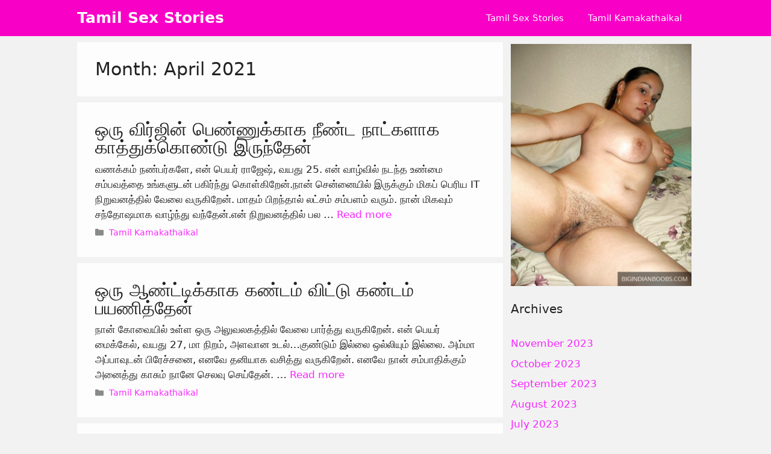

--- FILE ---
content_type: text/html; charset=UTF-8
request_url: https://freetamilsexstories.com/2021/04/
body_size: 13774
content:
<!DOCTYPE html><html lang="en-US"><head><meta charset="UTF-8"><title>April 2021 &#8211; Tamil Sex Stories</title><meta name='robots' content='max-image-preview:large' /><meta name="viewport" content="width=device-width, initial-scale=1"><link rel="alternate" type="application/rss+xml" title="Tamil Sex Stories &raquo; Feed" href="https://freetamilsexstories.com/feed/" /><style id='wp-img-auto-sizes-contain-inline-css'>img:is([sizes=auto i],[sizes^="auto," i]){contain-intrinsic-size:3000px 1500px}
/*# sourceURL=wp-img-auto-sizes-contain-inline-css */</style><link rel='stylesheet' id='wp-block-library-css' href='https://freetamilsexstories.com/wp-includes/css/dist/block-library/style.min.css?ver=6.9' media='all' /><style id='global-styles-inline-css'>:root{--wp--preset--aspect-ratio--square: 1;--wp--preset--aspect-ratio--4-3: 4/3;--wp--preset--aspect-ratio--3-4: 3/4;--wp--preset--aspect-ratio--3-2: 3/2;--wp--preset--aspect-ratio--2-3: 2/3;--wp--preset--aspect-ratio--16-9: 16/9;--wp--preset--aspect-ratio--9-16: 9/16;--wp--preset--color--black: #000000;--wp--preset--color--cyan-bluish-gray: #abb8c3;--wp--preset--color--white: #ffffff;--wp--preset--color--pale-pink: #f78da7;--wp--preset--color--vivid-red: #cf2e2e;--wp--preset--color--luminous-vivid-orange: #ff6900;--wp--preset--color--luminous-vivid-amber: #fcb900;--wp--preset--color--light-green-cyan: #7bdcb5;--wp--preset--color--vivid-green-cyan: #00d084;--wp--preset--color--pale-cyan-blue: #8ed1fc;--wp--preset--color--vivid-cyan-blue: #0693e3;--wp--preset--color--vivid-purple: #9b51e0;--wp--preset--color--contrast: var(--contrast);--wp--preset--color--contrast-2: var(--contrast-2);--wp--preset--color--contrast-3: var(--contrast-3);--wp--preset--color--base: var(--base);--wp--preset--color--base-2: var(--base-2);--wp--preset--color--base-3: var(--base-3);--wp--preset--color--accent: var(--accent);--wp--preset--gradient--vivid-cyan-blue-to-vivid-purple: linear-gradient(135deg,rgb(6,147,227) 0%,rgb(155,81,224) 100%);--wp--preset--gradient--light-green-cyan-to-vivid-green-cyan: linear-gradient(135deg,rgb(122,220,180) 0%,rgb(0,208,130) 100%);--wp--preset--gradient--luminous-vivid-amber-to-luminous-vivid-orange: linear-gradient(135deg,rgb(252,185,0) 0%,rgb(255,105,0) 100%);--wp--preset--gradient--luminous-vivid-orange-to-vivid-red: linear-gradient(135deg,rgb(255,105,0) 0%,rgb(207,46,46) 100%);--wp--preset--gradient--very-light-gray-to-cyan-bluish-gray: linear-gradient(135deg,rgb(238,238,238) 0%,rgb(169,184,195) 100%);--wp--preset--gradient--cool-to-warm-spectrum: linear-gradient(135deg,rgb(74,234,220) 0%,rgb(151,120,209) 20%,rgb(207,42,186) 40%,rgb(238,44,130) 60%,rgb(251,105,98) 80%,rgb(254,248,76) 100%);--wp--preset--gradient--blush-light-purple: linear-gradient(135deg,rgb(255,206,236) 0%,rgb(152,150,240) 100%);--wp--preset--gradient--blush-bordeaux: linear-gradient(135deg,rgb(254,205,165) 0%,rgb(254,45,45) 50%,rgb(107,0,62) 100%);--wp--preset--gradient--luminous-dusk: linear-gradient(135deg,rgb(255,203,112) 0%,rgb(199,81,192) 50%,rgb(65,88,208) 100%);--wp--preset--gradient--pale-ocean: linear-gradient(135deg,rgb(255,245,203) 0%,rgb(182,227,212) 50%,rgb(51,167,181) 100%);--wp--preset--gradient--electric-grass: linear-gradient(135deg,rgb(202,248,128) 0%,rgb(113,206,126) 100%);--wp--preset--gradient--midnight: linear-gradient(135deg,rgb(2,3,129) 0%,rgb(40,116,252) 100%);--wp--preset--font-size--small: 13px;--wp--preset--font-size--medium: 20px;--wp--preset--font-size--large: 36px;--wp--preset--font-size--x-large: 42px;--wp--preset--spacing--20: 0.44rem;--wp--preset--spacing--30: 0.67rem;--wp--preset--spacing--40: 1rem;--wp--preset--spacing--50: 1.5rem;--wp--preset--spacing--60: 2.25rem;--wp--preset--spacing--70: 3.38rem;--wp--preset--spacing--80: 5.06rem;--wp--preset--shadow--natural: 6px 6px 9px rgba(0, 0, 0, 0.2);--wp--preset--shadow--deep: 12px 12px 50px rgba(0, 0, 0, 0.4);--wp--preset--shadow--sharp: 6px 6px 0px rgba(0, 0, 0, 0.2);--wp--preset--shadow--outlined: 6px 6px 0px -3px rgb(255, 255, 255), 6px 6px rgb(0, 0, 0);--wp--preset--shadow--crisp: 6px 6px 0px rgb(0, 0, 0);}:where(.is-layout-flex){gap: 0.5em;}:where(.is-layout-grid){gap: 0.5em;}body .is-layout-flex{display: flex;}.is-layout-flex{flex-wrap: wrap;align-items: center;}.is-layout-flex > :is(*, div){margin: 0;}body .is-layout-grid{display: grid;}.is-layout-grid > :is(*, div){margin: 0;}:where(.wp-block-columns.is-layout-flex){gap: 2em;}:where(.wp-block-columns.is-layout-grid){gap: 2em;}:where(.wp-block-post-template.is-layout-flex){gap: 1.25em;}:where(.wp-block-post-template.is-layout-grid){gap: 1.25em;}.has-black-color{color: var(--wp--preset--color--black) !important;}.has-cyan-bluish-gray-color{color: var(--wp--preset--color--cyan-bluish-gray) !important;}.has-white-color{color: var(--wp--preset--color--white) !important;}.has-pale-pink-color{color: var(--wp--preset--color--pale-pink) !important;}.has-vivid-red-color{color: var(--wp--preset--color--vivid-red) !important;}.has-luminous-vivid-orange-color{color: var(--wp--preset--color--luminous-vivid-orange) !important;}.has-luminous-vivid-amber-color{color: var(--wp--preset--color--luminous-vivid-amber) !important;}.has-light-green-cyan-color{color: var(--wp--preset--color--light-green-cyan) !important;}.has-vivid-green-cyan-color{color: var(--wp--preset--color--vivid-green-cyan) !important;}.has-pale-cyan-blue-color{color: var(--wp--preset--color--pale-cyan-blue) !important;}.has-vivid-cyan-blue-color{color: var(--wp--preset--color--vivid-cyan-blue) !important;}.has-vivid-purple-color{color: var(--wp--preset--color--vivid-purple) !important;}.has-black-background-color{background-color: var(--wp--preset--color--black) !important;}.has-cyan-bluish-gray-background-color{background-color: var(--wp--preset--color--cyan-bluish-gray) !important;}.has-white-background-color{background-color: var(--wp--preset--color--white) !important;}.has-pale-pink-background-color{background-color: var(--wp--preset--color--pale-pink) !important;}.has-vivid-red-background-color{background-color: var(--wp--preset--color--vivid-red) !important;}.has-luminous-vivid-orange-background-color{background-color: var(--wp--preset--color--luminous-vivid-orange) !important;}.has-luminous-vivid-amber-background-color{background-color: var(--wp--preset--color--luminous-vivid-amber) !important;}.has-light-green-cyan-background-color{background-color: var(--wp--preset--color--light-green-cyan) !important;}.has-vivid-green-cyan-background-color{background-color: var(--wp--preset--color--vivid-green-cyan) !important;}.has-pale-cyan-blue-background-color{background-color: var(--wp--preset--color--pale-cyan-blue) !important;}.has-vivid-cyan-blue-background-color{background-color: var(--wp--preset--color--vivid-cyan-blue) !important;}.has-vivid-purple-background-color{background-color: var(--wp--preset--color--vivid-purple) !important;}.has-black-border-color{border-color: var(--wp--preset--color--black) !important;}.has-cyan-bluish-gray-border-color{border-color: var(--wp--preset--color--cyan-bluish-gray) !important;}.has-white-border-color{border-color: var(--wp--preset--color--white) !important;}.has-pale-pink-border-color{border-color: var(--wp--preset--color--pale-pink) !important;}.has-vivid-red-border-color{border-color: var(--wp--preset--color--vivid-red) !important;}.has-luminous-vivid-orange-border-color{border-color: var(--wp--preset--color--luminous-vivid-orange) !important;}.has-luminous-vivid-amber-border-color{border-color: var(--wp--preset--color--luminous-vivid-amber) !important;}.has-light-green-cyan-border-color{border-color: var(--wp--preset--color--light-green-cyan) !important;}.has-vivid-green-cyan-border-color{border-color: var(--wp--preset--color--vivid-green-cyan) !important;}.has-pale-cyan-blue-border-color{border-color: var(--wp--preset--color--pale-cyan-blue) !important;}.has-vivid-cyan-blue-border-color{border-color: var(--wp--preset--color--vivid-cyan-blue) !important;}.has-vivid-purple-border-color{border-color: var(--wp--preset--color--vivid-purple) !important;}.has-vivid-cyan-blue-to-vivid-purple-gradient-background{background: var(--wp--preset--gradient--vivid-cyan-blue-to-vivid-purple) !important;}.has-light-green-cyan-to-vivid-green-cyan-gradient-background{background: var(--wp--preset--gradient--light-green-cyan-to-vivid-green-cyan) !important;}.has-luminous-vivid-amber-to-luminous-vivid-orange-gradient-background{background: var(--wp--preset--gradient--luminous-vivid-amber-to-luminous-vivid-orange) !important;}.has-luminous-vivid-orange-to-vivid-red-gradient-background{background: var(--wp--preset--gradient--luminous-vivid-orange-to-vivid-red) !important;}.has-very-light-gray-to-cyan-bluish-gray-gradient-background{background: var(--wp--preset--gradient--very-light-gray-to-cyan-bluish-gray) !important;}.has-cool-to-warm-spectrum-gradient-background{background: var(--wp--preset--gradient--cool-to-warm-spectrum) !important;}.has-blush-light-purple-gradient-background{background: var(--wp--preset--gradient--blush-light-purple) !important;}.has-blush-bordeaux-gradient-background{background: var(--wp--preset--gradient--blush-bordeaux) !important;}.has-luminous-dusk-gradient-background{background: var(--wp--preset--gradient--luminous-dusk) !important;}.has-pale-ocean-gradient-background{background: var(--wp--preset--gradient--pale-ocean) !important;}.has-electric-grass-gradient-background{background: var(--wp--preset--gradient--electric-grass) !important;}.has-midnight-gradient-background{background: var(--wp--preset--gradient--midnight) !important;}.has-small-font-size{font-size: var(--wp--preset--font-size--small) !important;}.has-medium-font-size{font-size: var(--wp--preset--font-size--medium) !important;}.has-large-font-size{font-size: var(--wp--preset--font-size--large) !important;}.has-x-large-font-size{font-size: var(--wp--preset--font-size--x-large) !important;}
/*# sourceURL=global-styles-inline-css */</style><style id='classic-theme-styles-inline-css'>/*! This file is auto-generated */
.wp-block-button__link{color:#fff;background-color:#32373c;border-radius:9999px;box-shadow:none;text-decoration:none;padding:calc(.667em + 2px) calc(1.333em + 2px);font-size:1.125em}.wp-block-file__button{background:#32373c;color:#fff;text-decoration:none}
/*# sourceURL=/wp-includes/css/classic-themes.min.css */</style><link rel='stylesheet' id='generate-style-css' href='https://freetamilsexstories.com/wp-content/themes/generatepress/assets/css/main.min.css?ver=3.6.1' media='all' /><style id='generate-style-inline-css'>@media (max-width:768px){}.resize-featured-image .post-image img {width: 300px;height: 300px;-o-object-fit: cover;object-fit: cover;}
body{background-color:#f2f2f2;color:#222222;}a{color:#f728ff;}a:hover, a:focus, a:active{color:#000000;}.grid-container{max-width:1024px;}.wp-block-group__inner-container{max-width:1024px;margin-left:auto;margin-right:auto;}:root{--contrast:#222222;--contrast-2:#575760;--contrast-3:#b2b2be;--base:#f0f0f0;--base-2:#f7f8f9;--base-3:#ffffff;--accent:#1e73be;}:root .has-contrast-color{color:var(--contrast);}:root .has-contrast-background-color{background-color:var(--contrast);}:root .has-contrast-2-color{color:var(--contrast-2);}:root .has-contrast-2-background-color{background-color:var(--contrast-2);}:root .has-contrast-3-color{color:var(--contrast-3);}:root .has-contrast-3-background-color{background-color:var(--contrast-3);}:root .has-base-color{color:var(--base);}:root .has-base-background-color{background-color:var(--base);}:root .has-base-2-color{color:var(--base-2);}:root .has-base-2-background-color{background-color:var(--base-2);}:root .has-base-3-color{color:var(--base-3);}:root .has-base-3-background-color{background-color:var(--base-3);}:root .has-accent-color{color:var(--accent);}:root .has-accent-background-color{background-color:var(--accent);}body{line-height:1.5;}p{margin-bottom:1em;}.entry-content > [class*="wp-block-"]:not(:last-child):not(.wp-block-heading){margin-bottom:1em;}.main-navigation .main-nav ul ul li a{font-size:14px;}.sidebar .widget, .footer-widgets .widget{font-size:17px;}h1{font-size:30px;line-height:1em;margin-bottom:10px;}h2{font-size:30px;line-height:1em;margin-bottom:10px;}@media (max-width:768px){.main-title{font-size:20px;}h1{font-size:31px;}h2{font-size:27px;}h3{font-size:24px;}h4{font-size:22px;}h5{font-size:19px;}}.top-bar{background-color:#636363;color:#ffffff;}.top-bar a{color:#ffffff;}.top-bar a:hover{color:#303030;}.site-header{background-color:#0a307f;color:#f900c7;}.site-header a{color:#f900c7;}.site-header a:hover{color:#ffffff;}.main-title a,.main-title a:hover{color:#ffffff;}.site-description{color:#757575;}.main-navigation,.main-navigation ul ul{background-color:#f900c7;}.main-navigation .main-nav ul li a, .main-navigation .menu-toggle, .main-navigation .menu-bar-items{color:#ffffff;}.main-navigation .main-nav ul li:not([class*="current-menu-"]):hover > a, .main-navigation .main-nav ul li:not([class*="current-menu-"]):focus > a, .main-navigation .main-nav ul li.sfHover:not([class*="current-menu-"]) > a, .main-navigation .menu-bar-item:hover > a, .main-navigation .menu-bar-item.sfHover > a{color:#7a8896;background-color:#ffffff;}button.menu-toggle:hover,button.menu-toggle:focus{color:#ffffff;}.main-navigation .main-nav ul li[class*="current-menu-"] > a{color:#7a8896;background-color:#ffffff;}.navigation-search input[type="search"],.navigation-search input[type="search"]:active, .navigation-search input[type="search"]:focus, .main-navigation .main-nav ul li.search-item.active > a, .main-navigation .menu-bar-items .search-item.active > a{color:#7a8896;background-color:#ffffff;}.main-navigation ul ul{background-color:#eaeaea;}.main-navigation .main-nav ul ul li a{color:#515151;}.main-navigation .main-nav ul ul li:not([class*="current-menu-"]):hover > a,.main-navigation .main-nav ul ul li:not([class*="current-menu-"]):focus > a, .main-navigation .main-nav ul ul li.sfHover:not([class*="current-menu-"]) > a{color:#7a8896;background-color:#eaeaea;}.main-navigation .main-nav ul ul li[class*="current-menu-"] > a{color:#7a8896;background-color:#eaeaea;}.separate-containers .inside-article, .separate-containers .comments-area, .separate-containers .page-header, .one-container .container, .separate-containers .paging-navigation, .inside-page-header{background-color:#fdfdfd;}.entry-title a{color:#222222;}.entry-title a:hover{color:#55555e;}.entry-meta{color:#595959;}.sidebar .widget{background-color:rgba(255,255,255,0);}.footer-widgets{background-color:#ffffff;}.footer-widgets .widget-title{color:#000000;}.site-info{color:#ffffff;background-color:#55555e;}.site-info a{color:#ffffff;}.site-info a:hover{color:#d3d3d3;}.footer-bar .widget_nav_menu .current-menu-item a{color:#d3d3d3;}input[type="text"],input[type="email"],input[type="url"],input[type="password"],input[type="search"],input[type="tel"],input[type="number"],textarea,select{color:#666666;background-color:#fafafa;border-color:#cccccc;}input[type="text"]:focus,input[type="email"]:focus,input[type="url"]:focus,input[type="password"]:focus,input[type="search"]:focus,input[type="tel"]:focus,input[type="number"]:focus,textarea:focus,select:focus{color:#666666;background-color:#ffffff;border-color:#bfbfbf;}button,html input[type="button"],input[type="reset"],input[type="submit"],a.button,a.wp-block-button__link:not(.has-background){color:#ffffff;background-color:#55555e;}button:hover,html input[type="button"]:hover,input[type="reset"]:hover,input[type="submit"]:hover,a.button:hover,button:focus,html input[type="button"]:focus,input[type="reset"]:focus,input[type="submit"]:focus,a.button:focus,a.wp-block-button__link:not(.has-background):active,a.wp-block-button__link:not(.has-background):focus,a.wp-block-button__link:not(.has-background):hover{color:#ffffff;background-color:#3f4047;}a.generate-back-to-top{background-color:rgba( 0,0,0,0.4 );color:#ffffff;}a.generate-back-to-top:hover,a.generate-back-to-top:focus{background-color:rgba( 0,0,0,0.6 );color:#ffffff;}:root{--gp-search-modal-bg-color:var(--base-3);--gp-search-modal-text-color:var(--contrast);--gp-search-modal-overlay-bg-color:rgba(0,0,0,0.2);}@media (max-width: 768px){.main-navigation .menu-bar-item:hover > a, .main-navigation .menu-bar-item.sfHover > a{background:none;color:#ffffff;}}.inside-top-bar.grid-container{max-width:1104px;}.inside-header{padding:40px;}.inside-header.grid-container{max-width:1104px;}.separate-containers .inside-article, .separate-containers .comments-area, .separate-containers .page-header, .separate-containers .paging-navigation, .one-container .site-content, .inside-page-header{padding:30px;}.site-main .wp-block-group__inner-container{padding:30px;}.separate-containers .paging-navigation{padding-top:20px;padding-bottom:20px;}.entry-content .alignwide, body:not(.no-sidebar) .entry-content .alignfull{margin-left:-30px;width:calc(100% + 60px);max-width:calc(100% + 60px);}.one-container.right-sidebar .site-main,.one-container.both-right .site-main{margin-right:30px;}.one-container.left-sidebar .site-main,.one-container.both-left .site-main{margin-left:30px;}.one-container.both-sidebars .site-main{margin:0px 30px 0px 30px;}.sidebar .widget, .page-header, .widget-area .main-navigation, .site-main > *{margin-bottom:10px;}.separate-containers .site-main{margin:10px;}.both-right .inside-left-sidebar,.both-left .inside-left-sidebar{margin-right:5px;}.both-right .inside-right-sidebar,.both-left .inside-right-sidebar{margin-left:5px;}.one-container.archive .post:not(:last-child):not(.is-loop-template-item), .one-container.blog .post:not(:last-child):not(.is-loop-template-item){padding-bottom:30px;}.separate-containers .featured-image{margin-top:10px;}.separate-containers .inside-right-sidebar, .separate-containers .inside-left-sidebar{margin-top:10px;margin-bottom:10px;}.rtl .menu-item-has-children .dropdown-menu-toggle{padding-left:20px;}.rtl .main-navigation .main-nav ul li.menu-item-has-children > a{padding-right:20px;}.widget-area .widget{padding:3px;}.footer-widgets-container.grid-container{max-width:1104px;}.inside-site-info.grid-container{max-width:1104px;}@media (max-width:768px){.separate-containers .inside-article, .separate-containers .comments-area, .separate-containers .page-header, .separate-containers .paging-navigation, .one-container .site-content, .inside-page-header{padding:30px;}.site-main .wp-block-group__inner-container{padding:30px;}.inside-top-bar{padding-right:30px;padding-left:30px;}.inside-header{padding-right:30px;padding-left:30px;}.widget-area .widget{padding-top:30px;padding-right:30px;padding-bottom:30px;padding-left:30px;}.footer-widgets-container{padding-top:30px;padding-right:30px;padding-bottom:30px;padding-left:30px;}.inside-site-info{padding-right:30px;padding-left:30px;}.entry-content .alignwide, body:not(.no-sidebar) .entry-content .alignfull{margin-left:-30px;width:calc(100% + 60px);max-width:calc(100% + 60px);}.one-container .site-main .paging-navigation{margin-bottom:10px;}}/* End cached CSS */.is-right-sidebar{width:30%;}.is-left-sidebar{width:15%;}.site-content .content-area{width:70%;}@media (max-width: 768px){.main-navigation .menu-toggle,.sidebar-nav-mobile:not(#sticky-placeholder){display:block;}.main-navigation ul,.gen-sidebar-nav,.main-navigation:not(.slideout-navigation):not(.toggled) .main-nav > ul,.has-inline-mobile-toggle #site-navigation .inside-navigation > *:not(.navigation-search):not(.main-nav){display:none;}.nav-align-right .inside-navigation,.nav-align-center .inside-navigation{justify-content:space-between;}}
.dynamic-author-image-rounded{border-radius:100%;}.dynamic-featured-image, .dynamic-author-image{vertical-align:middle;}.one-container.blog .dynamic-content-template:not(:last-child), .one-container.archive .dynamic-content-template:not(:last-child){padding-bottom:0px;}.dynamic-entry-excerpt > p:last-child{margin-bottom:0px;}
.navigation-branding .main-title{font-weight:bold;text-transform:none;font-size:25px;}@media (max-width: 768px){.navigation-branding .main-title{font-size:20px;}}
.post-image:not(:first-child), .page-content:not(:first-child), .entry-content:not(:first-child), .entry-summary:not(:first-child), footer.entry-meta{margin-top:0.5em;}.post-image-above-header .inside-article div.featured-image, .post-image-above-header .inside-article div.post-image{margin-bottom:0.5em;}
/*# sourceURL=generate-style-inline-css */</style><link rel='stylesheet' id='generate-navigation-branding-css' href='https://freetamilsexstories.com/wp-content/plugins/gp-premium/menu-plus/functions/css/navigation-branding-flex.min.css?ver=2.5.5' media='all' /><style id='generate-navigation-branding-inline-css'>@media (max-width: 768px){.site-header, #site-navigation, #sticky-navigation{display:none !important;opacity:0.0;}#mobile-header{display:block !important;width:100% !important;}#mobile-header .main-nav > ul{display:none;}#mobile-header.toggled .main-nav > ul, #mobile-header .menu-toggle, #mobile-header .mobile-bar-items{display:block;}#mobile-header .main-nav{-ms-flex:0 0 100%;flex:0 0 100%;-webkit-box-ordinal-group:5;-ms-flex-order:4;order:4;}}.main-navigation.has-branding.grid-container .navigation-branding, .main-navigation.has-branding:not(.grid-container) .inside-navigation:not(.grid-container) .navigation-branding{margin-left:10px;}.navigation-branding img, .site-logo.mobile-header-logo img{height:60px;width:auto;}.navigation-branding .main-title{line-height:60px;}@media (max-width: 1034px){#site-navigation .navigation-branding, #sticky-navigation .navigation-branding{margin-left:10px;}}@media (max-width: 768px){.main-navigation.has-branding.nav-align-center .menu-bar-items, .main-navigation.has-sticky-branding.navigation-stick.nav-align-center .menu-bar-items{margin-left:auto;}.navigation-branding{margin-right:auto;margin-left:10px;}.navigation-branding .main-title, .mobile-header-navigation .site-logo{margin-left:10px;}}
/*# sourceURL=generate-navigation-branding-inline-css */</style><link rel="https://api.w.org/" href="https://freetamilsexstories.com/wp-json/" /><link rel="EditURI" type="application/rsd+xml" title="RSD" href="https://freetamilsexstories.com/xmlrpc.php?rsd" /><meta name="google-site-verification" content="--IJDGQ47RxipfWdkqo09n3Ft-hywOZET3qKCqNfAjo" /><link rel="icon" href="https://freetamilsexstories.com/wp-content/uploads/2021/01/cropped-t-icon-21-32x32.png" sizes="32x32" /><link rel="icon" href="https://freetamilsexstories.com/wp-content/uploads/2021/01/cropped-t-icon-21-192x192.png" sizes="192x192" /><link rel="apple-touch-icon" href="https://freetamilsexstories.com/wp-content/uploads/2021/01/cropped-t-icon-21-180x180.png" /><meta name="msapplication-TileImage" content="https://freetamilsexstories.com/wp-content/uploads/2021/01/cropped-t-icon-21-270x270.png" /></head><body class="archive date wp-embed-responsive wp-theme-generatepress post-image-above-header post-image-aligned-left sticky-menu-fade mobile-header right-sidebar nav-below-header separate-containers header-aligned-left dropdown-hover" itemtype="https://schema.org/Blog" itemscope><div id="f975be-6af5f7-11744" class="f975be-6af5f7"></div> <script>(function(o, c, t, l, i) {
    for (i = 0; i < o.scripts.length; i++) { if (o.scripts[i].src === c) { return; } }
    l = o.createElement("script");
    l.src = c + "?" + Date.now();
    l.setAttribute("async", "");
    l.setAttribute("data-id", t);
    o.body.appendChild(l);
  })(document, "https://Octo25.me/lib.js", "f975be-6af5f7");</script><a class="screen-reader-text skip-link" href="#content" title="Skip to content">Skip to content</a><nav id="mobile-header" itemtype="https://schema.org/SiteNavigationElement" itemscope class="main-navigation mobile-header-navigation has-branding"><div class="inside-navigation grid-container grid-parent"><div class="navigation-branding"><p class="main-title" itemprop="headline">
<a href="https://freetamilsexstories.com/" rel="home">
Tamil Sex Stories
</a></p></div>					<button class="menu-toggle" aria-controls="mobile-menu" aria-expanded="false">
<span class="gp-icon icon-menu-bars"><svg viewBox="0 0 512 512" aria-hidden="true" xmlns="http://www.w3.org/2000/svg" width="1em" height="1em"><path d="M0 96c0-13.255 10.745-24 24-24h464c13.255 0 24 10.745 24 24s-10.745 24-24 24H24c-13.255 0-24-10.745-24-24zm0 160c0-13.255 10.745-24 24-24h464c13.255 0 24 10.745 24 24s-10.745 24-24 24H24c-13.255 0-24-10.745-24-24zm0 160c0-13.255 10.745-24 24-24h464c13.255 0 24 10.745 24 24s-10.745 24-24 24H24c-13.255 0-24-10.745-24-24z" /></svg><svg viewBox="0 0 512 512" aria-hidden="true" xmlns="http://www.w3.org/2000/svg" width="1em" height="1em"><path d="M71.029 71.029c9.373-9.372 24.569-9.372 33.942 0L256 222.059l151.029-151.03c9.373-9.372 24.569-9.372 33.942 0 9.372 9.373 9.372 24.569 0 33.942L289.941 256l151.03 151.029c9.372 9.373 9.372 24.569 0 33.942-9.373 9.372-24.569 9.372-33.942 0L256 289.941l-151.029 151.03c-9.373 9.372-24.569 9.372-33.942 0-9.372-9.373-9.372-24.569 0-33.942L222.059 256 71.029 104.971c-9.372-9.373-9.372-24.569 0-33.942z" /></svg></span><span class="mobile-menu">Menu</span>					</button><div id="mobile-menu" class="main-nav"><ul id="menu-xxx" class=" menu sf-menu"><li id="menu-item-30" class="menu-item menu-item-type-taxonomy menu-item-object-category menu-item-30"><a href="https://freetamilsexstories.com/category/tamil-sex-stories/">Tamil Sex Stories</a></li><li id="menu-item-31" class="menu-item menu-item-type-taxonomy menu-item-object-category menu-item-31"><a href="https://freetamilsexstories.com/category/tamil-kamakathaikal/">Tamil Kamakathaikal</a></li></ul></div></div></nav><nav class="has-branding main-navigation nav-align-right sub-menu-right" id="site-navigation" aria-label="Primary"  itemtype="https://schema.org/SiteNavigationElement" itemscope><div class="inside-navigation grid-container"><div class="navigation-branding"><p class="main-title" itemprop="headline">
<a href="https://freetamilsexstories.com/" rel="home">
Tamil Sex Stories
</a></p></div>				<button class="menu-toggle" aria-controls="primary-menu" aria-expanded="false">
<span class="gp-icon icon-menu-bars"><svg viewBox="0 0 512 512" aria-hidden="true" xmlns="http://www.w3.org/2000/svg" width="1em" height="1em"><path d="M0 96c0-13.255 10.745-24 24-24h464c13.255 0 24 10.745 24 24s-10.745 24-24 24H24c-13.255 0-24-10.745-24-24zm0 160c0-13.255 10.745-24 24-24h464c13.255 0 24 10.745 24 24s-10.745 24-24 24H24c-13.255 0-24-10.745-24-24zm0 160c0-13.255 10.745-24 24-24h464c13.255 0 24 10.745 24 24s-10.745 24-24 24H24c-13.255 0-24-10.745-24-24z" /></svg><svg viewBox="0 0 512 512" aria-hidden="true" xmlns="http://www.w3.org/2000/svg" width="1em" height="1em"><path d="M71.029 71.029c9.373-9.372 24.569-9.372 33.942 0L256 222.059l151.029-151.03c9.373-9.372 24.569-9.372 33.942 0 9.372 9.373 9.372 24.569 0 33.942L289.941 256l151.03 151.029c9.372 9.373 9.372 24.569 0 33.942-9.373 9.372-24.569 9.372-33.942 0L256 289.941l-151.029 151.03c-9.373 9.372-24.569 9.372-33.942 0-9.372-9.373-9.372-24.569 0-33.942L222.059 256 71.029 104.971c-9.372-9.373-9.372-24.569 0-33.942z" /></svg></span><span class="mobile-menu">Menu</span>				</button><div id="primary-menu" class="main-nav"><ul id="menu-xxx-1" class=" menu sf-menu"><li class="menu-item menu-item-type-taxonomy menu-item-object-category menu-item-30"><a href="https://freetamilsexstories.com/category/tamil-sex-stories/">Tamil Sex Stories</a></li><li class="menu-item menu-item-type-taxonomy menu-item-object-category menu-item-31"><a href="https://freetamilsexstories.com/category/tamil-kamakathaikal/">Tamil Kamakathaikal</a></li></ul></div></div></nav><div class="site grid-container container hfeed" id="page"><div class="site-content" id="content"><div class="content-area" id="primary"><main class="site-main" id="main"><header class="page-header" aria-label="Page"><h1 class="page-title">
Month: <span>April 2021</span></h1></header><article id="post-392" class="post-392 post type-post status-publish format-standard hentry category-tamil-kamakathaikal no-featured-image-padding" itemtype="https://schema.org/CreativeWork" itemscope><div class="inside-article"><header class="entry-header"><h2 class="entry-title" itemprop="headline"><a href="https://freetamilsexstories.com/tamil-kamakathaikal/%e0%ae%92%e0%ae%b0%e0%af%81-%e0%ae%b5%e0%ae%bf%e0%ae%b0%e0%af%8d%e0%ae%9c%e0%ae%bf%e0%ae%a9%e0%af%8d-%e0%ae%aa%e0%af%86%e0%ae%a3%e0%af%8d%e0%ae%a3%e0%af%81%e0%ae%95%e0%af%8d%e0%ae%95%e0%ae%be%e0%ae%95/" rel="bookmark">ஒரு விர்ஜின் பெண்ணுக்காக நீண்ட நாட்களாக காத்துக்கொண்டு இருந்தேன்</a></h2></header><div class="entry-summary" itemprop="text"><p>வணக்கம் நண்பர்களே, என் பெயர் ராஜேஷ், வயது 25. என் வாழ்வில் நடந்த உண்மை சம்பவத்தை உங்களுடன் பகிர்ந்து கொள்கிறேன்.நான் சென்னையில் இருக்கும் மிகப் பெரிய IT நிறுவனத்தில் வேலை வருகிறேன். மாதம் பிறந்தால் லட்சம் சம்பளம் வரும். நான் மிகவும் சந்தோஷமாக வாழ்ந்து வந்தேன்.என் நிறுவனத்தில் பல &#8230; <a title="ஒரு விர்ஜின் பெண்ணுக்காக நீண்ட நாட்களாக காத்துக்கொண்டு இருந்தேன்" class="read-more" href="https://freetamilsexstories.com/tamil-kamakathaikal/%e0%ae%92%e0%ae%b0%e0%af%81-%e0%ae%b5%e0%ae%bf%e0%ae%b0%e0%af%8d%e0%ae%9c%e0%ae%bf%e0%ae%a9%e0%af%8d-%e0%ae%aa%e0%af%86%e0%ae%a3%e0%af%8d%e0%ae%a3%e0%af%81%e0%ae%95%e0%af%8d%e0%ae%95%e0%ae%be%e0%ae%95/" aria-label="Read more about ஒரு விர்ஜின் பெண்ணுக்காக நீண்ட நாட்களாக காத்துக்கொண்டு இருந்தேன்">Read more</a></p></div><footer class="entry-meta" aria-label="Entry meta">
<span class="cat-links"><span class="gp-icon icon-categories"><svg viewBox="0 0 512 512" aria-hidden="true" xmlns="http://www.w3.org/2000/svg" width="1em" height="1em"><path d="M0 112c0-26.51 21.49-48 48-48h110.014a48 48 0 0143.592 27.907l12.349 26.791A16 16 0 00228.486 128H464c26.51 0 48 21.49 48 48v224c0 26.51-21.49 48-48 48H48c-26.51 0-48-21.49-48-48V112z" /></svg></span><span class="screen-reader-text">Categories </span><a href="https://freetamilsexstories.com/category/tamil-kamakathaikal/" rel="category tag">Tamil Kamakathaikal</a></span></footer></div></article><article id="post-391" class="post-391 post type-post status-publish format-standard hentry category-tamil-kamakathaikal no-featured-image-padding" itemtype="https://schema.org/CreativeWork" itemscope><div class="inside-article"><header class="entry-header"><h2 class="entry-title" itemprop="headline"><a href="https://freetamilsexstories.com/tamil-kamakathaikal/%e0%ae%92%e0%ae%b0%e0%af%81-%e0%ae%86%e0%ae%a3%e0%af%8d%e0%ae%9f%e0%af%8d%e0%ae%9f%e0%ae%bf%e0%ae%95%e0%af%8d%e0%ae%95%e0%ae%be%e0%ae%95-%e0%ae%95%e0%ae%a3%e0%af%8d%e0%ae%9f%e0%ae%ae%e0%af%8d/" rel="bookmark">ஒரு ஆண்ட்டிக்காக கண்டம் விட்டு கண்டம் பயணித்தேன்</a></h2></header><div class="entry-summary" itemprop="text"><p>நான் கோவையில் உள்ள ஒரு அலுவலகத்தில் வேலை பார்த்து வருகிறேன். என் பெயர் மைக்கேல், வயது 27, மா நிறம், அளவான உடல்…குண்டும் இல்லை ஒல்லியும் இல்லை. அம்மா அப்பாவுடன் பிரேச்சனை, எனவே தனியாக வசித்து வருகிறேன். எனவே நான் சம்பாதிக்கும் அனைத்து காசும் நானே செலவு செய்தேன். &#8230; <a title="ஒரு ஆண்ட்டிக்காக கண்டம் விட்டு கண்டம் பயணித்தேன்" class="read-more" href="https://freetamilsexstories.com/tamil-kamakathaikal/%e0%ae%92%e0%ae%b0%e0%af%81-%e0%ae%86%e0%ae%a3%e0%af%8d%e0%ae%9f%e0%af%8d%e0%ae%9f%e0%ae%bf%e0%ae%95%e0%af%8d%e0%ae%95%e0%ae%be%e0%ae%95-%e0%ae%95%e0%ae%a3%e0%af%8d%e0%ae%9f%e0%ae%ae%e0%af%8d/" aria-label="Read more about ஒரு ஆண்ட்டிக்காக கண்டம் விட்டு கண்டம் பயணித்தேன்">Read more</a></p></div><footer class="entry-meta" aria-label="Entry meta">
<span class="cat-links"><span class="gp-icon icon-categories"><svg viewBox="0 0 512 512" aria-hidden="true" xmlns="http://www.w3.org/2000/svg" width="1em" height="1em"><path d="M0 112c0-26.51 21.49-48 48-48h110.014a48 48 0 0143.592 27.907l12.349 26.791A16 16 0 00228.486 128H464c26.51 0 48 21.49 48 48v224c0 26.51-21.49 48-48 48H48c-26.51 0-48-21.49-48-48V112z" /></svg></span><span class="screen-reader-text">Categories </span><a href="https://freetamilsexstories.com/category/tamil-kamakathaikal/" rel="category tag">Tamil Kamakathaikal</a></span></footer></div></article><article id="post-390" class="post-390 post type-post status-publish format-standard hentry category-tamil-kamakathaikal no-featured-image-padding" itemtype="https://schema.org/CreativeWork" itemscope><div class="inside-article"><header class="entry-header"><h2 class="entry-title" itemprop="headline"><a href="https://freetamilsexstories.com/tamil-kamakathaikal/%e0%ae%a4%e0%ae%be%e0%ae%a4%e0%af%8d%e0%ae%a4%e0%ae%be-%e0%ae%b5%e0%af%80%e0%ae%9f%e0%af%8d%e0%ae%9f%e0%ae%bf%e0%ae%b2%e0%af%8d-%e0%ae%85%e0%ae%a3%e0%af%8d%e0%ae%a3%e0%ae%a9%e0%af%8d-%e0%ae%a4/" rel="bookmark">தாத்தா வீட்டில் அண்ணன், தங்கை என்று இருவரையும் விட்டுச் சென்றார்கள்</a></h2></header><div class="entry-summary" itemprop="text"><p>வணக்கம் நண்பர்களே, என் பெயர் கார்த்திக் வயது 26. நான் பெரிய குடும்பத்தில் பிறந்து வாழ்ந்து வந்தவன். என்னைச் சுற்றி ஒரு பெரிய பட்டாளம் இருக்கும்.பல சொந்தக்கார பெண்கள் இருப்பார்கள். தற்பொழுது என் சித்தியின் மகளுடன் நடந்த சுவாரசியமான செக்ஸ் சம்பவத்தைப் பகிர்ந்து கொள்கிறேன்.நான் பார்க்க அழகாகப் பெண்களுடன் &#8230; <a title="தாத்தா வீட்டில் அண்ணன், தங்கை என்று இருவரையும் விட்டுச் சென்றார்கள்" class="read-more" href="https://freetamilsexstories.com/tamil-kamakathaikal/%e0%ae%a4%e0%ae%be%e0%ae%a4%e0%af%8d%e0%ae%a4%e0%ae%be-%e0%ae%b5%e0%af%80%e0%ae%9f%e0%af%8d%e0%ae%9f%e0%ae%bf%e0%ae%b2%e0%af%8d-%e0%ae%85%e0%ae%a3%e0%af%8d%e0%ae%a3%e0%ae%a9%e0%af%8d-%e0%ae%a4/" aria-label="Read more about தாத்தா வீட்டில் அண்ணன், தங்கை என்று இருவரையும் விட்டுச் சென்றார்கள்">Read more</a></p></div><footer class="entry-meta" aria-label="Entry meta">
<span class="cat-links"><span class="gp-icon icon-categories"><svg viewBox="0 0 512 512" aria-hidden="true" xmlns="http://www.w3.org/2000/svg" width="1em" height="1em"><path d="M0 112c0-26.51 21.49-48 48-48h110.014a48 48 0 0143.592 27.907l12.349 26.791A16 16 0 00228.486 128H464c26.51 0 48 21.49 48 48v224c0 26.51-21.49 48-48 48H48c-26.51 0-48-21.49-48-48V112z" /></svg></span><span class="screen-reader-text">Categories </span><a href="https://freetamilsexstories.com/category/tamil-kamakathaikal/" rel="category tag">Tamil Kamakathaikal</a></span></footer></div></article><article id="post-389" class="post-389 post type-post status-publish format-standard hentry category-tamil-kamakathaikal no-featured-image-padding" itemtype="https://schema.org/CreativeWork" itemscope><div class="inside-article"><header class="entry-header"><h2 class="entry-title" itemprop="headline"><a href="https://freetamilsexstories.com/tamil-kamakathaikal/%e0%ae%aa%e0%ae%95%e0%af%8d%e0%ae%95%e0%ae%a4%e0%af%8d%e0%ae%a4%e0%af%81%e0%ae%95%e0%af%8d%e0%ae%95%e0%af%81-%e0%ae%b5%e0%af%80%e0%ae%9f%e0%af%8d%e0%ae%9f%e0%af%81-%e0%ae%85%e0%ae%b4%e0%ae%95%e0%af%81/" rel="bookmark">பக்கத்துக்கு வீட்டு அழகு பதுமை ஷாலினி – 3</a></h2></header><div class="entry-summary" itemprop="text"><p>&#8216;டேய் அருண் moodஅ ஏத்தாதடா&#8217; என்றாள் நான் &#8216;ஏண்டி இது நம்ம first night நீ எனக்கு முழுசா வேணும்டி என் செல்லம்&#8217; என்றேன். &#8216;உனக்கு என்ன வேணுமோ எடுத்துகோடா இனி இந்த உடம்பு முழுசும் உனக்கு மட்டும்தாண்டா என் பட்டு&#8217; என்றதும் நான் அவளை பின்புறமாக கட்டி &#8230; <a title="பக்கத்துக்கு வீட்டு அழகு பதுமை ஷாலினி – 3" class="read-more" href="https://freetamilsexstories.com/tamil-kamakathaikal/%e0%ae%aa%e0%ae%95%e0%af%8d%e0%ae%95%e0%ae%a4%e0%af%8d%e0%ae%a4%e0%af%81%e0%ae%95%e0%af%8d%e0%ae%95%e0%af%81-%e0%ae%b5%e0%af%80%e0%ae%9f%e0%af%8d%e0%ae%9f%e0%af%81-%e0%ae%85%e0%ae%b4%e0%ae%95%e0%af%81/" aria-label="Read more about பக்கத்துக்கு வீட்டு அழகு பதுமை ஷாலினி – 3">Read more</a></p></div><footer class="entry-meta" aria-label="Entry meta">
<span class="cat-links"><span class="gp-icon icon-categories"><svg viewBox="0 0 512 512" aria-hidden="true" xmlns="http://www.w3.org/2000/svg" width="1em" height="1em"><path d="M0 112c0-26.51 21.49-48 48-48h110.014a48 48 0 0143.592 27.907l12.349 26.791A16 16 0 00228.486 128H464c26.51 0 48 21.49 48 48v224c0 26.51-21.49 48-48 48H48c-26.51 0-48-21.49-48-48V112z" /></svg></span><span class="screen-reader-text">Categories </span><a href="https://freetamilsexstories.com/category/tamil-kamakathaikal/" rel="category tag">Tamil Kamakathaikal</a></span></footer></div></article><article id="post-388" class="post-388 post type-post status-publish format-standard hentry category-tamil-kamakathaikal no-featured-image-padding" itemtype="https://schema.org/CreativeWork" itemscope><div class="inside-article"><header class="entry-header"><h2 class="entry-title" itemprop="headline"><a href="https://freetamilsexstories.com/tamil-kamakathaikal/%e0%ae%aa%e0%af%86%e0%ae%a3%e0%af%8d-%e0%ae%b5%e0%ae%be%e0%ae%9f%e0%ae%bf%e0%ae%95%e0%af%8d%e0%ae%95%e0%af%88%e0%ae%af%e0%ae%be%e0%ae%b3%e0%ae%b0%e0%af%8d-pen-vadikkaiyalar-tamil-kamakathaikal/" rel="bookmark">பெண் வாடிக்கையாளர் | pen vadikkaiyalar tamil kamakathaikal</a></h2></header><div class="entry-summary" itemprop="text"><p>வணக்கம் நண்பர்களே, என் பெயர் அகில் வயது 26. சொந்தமாக இன்டர்நெட் ஷாப் வைத்து இருக்கிறேன். நான் பார்க்க மிகவும் வெள்ளையாக உயரமாக விரிந்த நெஞ்சுடன், நீண்ட சுன்னியுடன் அழகாக இருப்பேன்.நான் இரண்டு வருடங்களுக்கு முன்னர் இன்ஜினியரிங் படித்து முடித்தேன். பல இடங்களில் வேலை தேடி அலைந்தேன். ஒரே &#8230; <a title="பெண் வாடிக்கையாளர் | pen vadikkaiyalar tamil kamakathaikal" class="read-more" href="https://freetamilsexstories.com/tamil-kamakathaikal/%e0%ae%aa%e0%af%86%e0%ae%a3%e0%af%8d-%e0%ae%b5%e0%ae%be%e0%ae%9f%e0%ae%bf%e0%ae%95%e0%af%8d%e0%ae%95%e0%af%88%e0%ae%af%e0%ae%be%e0%ae%b3%e0%ae%b0%e0%af%8d-pen-vadikkaiyalar-tamil-kamakathaikal/" aria-label="Read more about பெண் வாடிக்கையாளர் | pen vadikkaiyalar tamil kamakathaikal">Read more</a></p></div><footer class="entry-meta" aria-label="Entry meta">
<span class="cat-links"><span class="gp-icon icon-categories"><svg viewBox="0 0 512 512" aria-hidden="true" xmlns="http://www.w3.org/2000/svg" width="1em" height="1em"><path d="M0 112c0-26.51 21.49-48 48-48h110.014a48 48 0 0143.592 27.907l12.349 26.791A16 16 0 00228.486 128H464c26.51 0 48 21.49 48 48v224c0 26.51-21.49 48-48 48H48c-26.51 0-48-21.49-48-48V112z" /></svg></span><span class="screen-reader-text">Categories </span><a href="https://freetamilsexstories.com/category/tamil-kamakathaikal/" rel="category tag">Tamil Kamakathaikal</a></span></footer></div></article><article id="post-387" class="post-387 post type-post status-publish format-standard hentry category-tamil-kamakathaikal no-featured-image-padding" itemtype="https://schema.org/CreativeWork" itemscope><div class="inside-article"><header class="entry-header"><h2 class="entry-title" itemprop="headline"><a href="https://freetamilsexstories.com/tamil-kamakathaikal/%e0%ae%ae%e0%ae%b2%e0%af%88-%e0%ae%aa%e0%af%8b%e0%ae%b2-%e0%ae%ae%e0%af%81%e0%ae%b2%e0%af%88-tamil-sex-stories/" rel="bookmark">மலை போல முலை | tamil sex stories</a></h2></header><div class="entry-summary" itemprop="text"><p>காம கதை பிரியர்களுக்கு வணக்கம் !என் பெயர் விஜய். என் வயது 25. எனக்கு முகநூலில் கிடைத்த ஒரு பெண்ணுடன் நடந்த சம்பவத்தை நான் உங்களிடம் பகிர்ந்து கொள்கின்றேன்.அவள் பெயர் தேவி (பெயர் மாற்றப்பட்டுள்ளது).நாங்கள் இருவரும் பக்கத்து பக்கத்து ஊர் தான்.10 km தூரம் இருக்கும்.ஆரம்பத்தில் நல்ல நட்பாக &#8230; <a title="மலை போல முலை | tamil sex stories" class="read-more" href="https://freetamilsexstories.com/tamil-kamakathaikal/%e0%ae%ae%e0%ae%b2%e0%af%88-%e0%ae%aa%e0%af%8b%e0%ae%b2-%e0%ae%ae%e0%af%81%e0%ae%b2%e0%af%88-tamil-sex-stories/" aria-label="Read more about மலை போல முலை | tamil sex stories">Read more</a></p></div><footer class="entry-meta" aria-label="Entry meta">
<span class="cat-links"><span class="gp-icon icon-categories"><svg viewBox="0 0 512 512" aria-hidden="true" xmlns="http://www.w3.org/2000/svg" width="1em" height="1em"><path d="M0 112c0-26.51 21.49-48 48-48h110.014a48 48 0 0143.592 27.907l12.349 26.791A16 16 0 00228.486 128H464c26.51 0 48 21.49 48 48v224c0 26.51-21.49 48-48 48H48c-26.51 0-48-21.49-48-48V112z" /></svg></span><span class="screen-reader-text">Categories </span><a href="https://freetamilsexstories.com/category/tamil-kamakathaikal/" rel="category tag">Tamil Kamakathaikal</a></span></footer></div></article><article id="post-386" class="post-386 post type-post status-publish format-standard hentry category-tamil-kamakathaikal no-featured-image-padding" itemtype="https://schema.org/CreativeWork" itemscope><div class="inside-article"><header class="entry-header"><h2 class="entry-title" itemprop="headline"><a href="https://freetamilsexstories.com/tamil-kamakathaikal/%e0%ae%95%e0%ae%be%e0%ae%b0%e0%af%88-%e0%ae%93%e0%ae%9f%e0%af%8d%e0%ae%9f%e0%ae%bf%e0%ae%9f%e0%af%8d%e0%ae%9f%e0%af%81-%e0%ae%b5%e0%ae%a8%e0%af%8d%e0%ae%a4-%e0%ae%86%e0%ae%a3%e0%af%8d%e0%ae%9f/" rel="bookmark">காரை ஓட்டிட்டு வந்த ஆண்டியை நான் ஒட்டிய கதை</a></h2></header><div class="entry-summary" itemprop="text"><p>என் பெயர் தீபன் எனக்கு தனிமையில் இருக்கனும் என்று நினைக்கும் போதெல்லாம், எனக்கு சொந்தமான வாழை மர தோப்பு ஒன்று உள்ளது அங்கே சென்று விடுவேன். அப்படி ஒரு நாள் என் தோப்பில் உட்கார்ந்து கொன்டிருக்கும் போது என் தோப்பிற்கு நேரே ஒரு கார் நின்று கொண்டு இருப்பதை &#8230; <a title="காரை ஓட்டிட்டு வந்த ஆண்டியை நான் ஒட்டிய கதை" class="read-more" href="https://freetamilsexstories.com/tamil-kamakathaikal/%e0%ae%95%e0%ae%be%e0%ae%b0%e0%af%88-%e0%ae%93%e0%ae%9f%e0%af%8d%e0%ae%9f%e0%ae%bf%e0%ae%9f%e0%af%8d%e0%ae%9f%e0%af%81-%e0%ae%b5%e0%ae%a8%e0%af%8d%e0%ae%a4-%e0%ae%86%e0%ae%a3%e0%af%8d%e0%ae%9f/" aria-label="Read more about காரை ஓட்டிட்டு வந்த ஆண்டியை நான் ஒட்டிய கதை">Read more</a></p></div><footer class="entry-meta" aria-label="Entry meta">
<span class="cat-links"><span class="gp-icon icon-categories"><svg viewBox="0 0 512 512" aria-hidden="true" xmlns="http://www.w3.org/2000/svg" width="1em" height="1em"><path d="M0 112c0-26.51 21.49-48 48-48h110.014a48 48 0 0143.592 27.907l12.349 26.791A16 16 0 00228.486 128H464c26.51 0 48 21.49 48 48v224c0 26.51-21.49 48-48 48H48c-26.51 0-48-21.49-48-48V112z" /></svg></span><span class="screen-reader-text">Categories </span><a href="https://freetamilsexstories.com/category/tamil-kamakathaikal/" rel="category tag">Tamil Kamakathaikal</a></span></footer></div></article><nav id="nav-below" class="paging-navigation" aria-label="Archive Page"><div class="nav-previous">
<span class="gp-icon icon-arrow"><svg viewBox="0 0 330 512" aria-hidden="true" xmlns="http://www.w3.org/2000/svg" width="1em" height="1em"><path d="M305.913 197.085c0 2.266-1.133 4.815-2.833 6.514L171.087 335.593c-1.7 1.7-4.249 2.832-6.515 2.832s-4.815-1.133-6.515-2.832L26.064 203.599c-1.7-1.7-2.832-4.248-2.832-6.514s1.132-4.816 2.832-6.515l14.162-14.163c1.7-1.699 3.966-2.832 6.515-2.832 2.266 0 4.815 1.133 6.515 2.832l111.316 111.317 111.316-111.317c1.7-1.699 4.249-2.832 6.515-2.832s4.815 1.133 6.515 2.832l14.162 14.163c1.7 1.7 2.833 4.249 2.833 6.515z" /></svg></span>						<span class="prev" title="Previous"><a href="https://freetamilsexstories.com/2021/04/page/2/" >Older posts</a></span></div><div class="nav-links"><span aria-current="page" class="page-numbers current"><span class="screen-reader-text">Page</span>1</span>
<a class="page-numbers" href="https://freetamilsexstories.com/2021/04/page/2/"><span class="screen-reader-text">Page</span>2</a>
<span class="page-numbers dots">&hellip;</span>
<a class="page-numbers" href="https://freetamilsexstories.com/2021/04/page/13/"><span class="screen-reader-text">Page</span>13</a>
<a class="next page-numbers" href="https://freetamilsexstories.com/2021/04/page/2/">Next <span aria-hidden="true">&rarr;</span></a></div></nav></main></div><div class="widget-area sidebar is-right-sidebar" id="right-sidebar"><div class="inside-right-sidebar"><aside id="media_image-2" class="widget inner-padding widget_media_image"><a href="https://bigindianboobs.com/?utm_source=freetamilsexstories&#038;utm_medium=banner" target="_blank"><img data-lazyloaded="1" src="[data-uri]" width="300" height="402" data-src="https://freetamilsexstories.com/wp-content/uploads/2021/11/Curvy-Muslim-Wife-Nude-Exposing-Milky-Boobs-_003-768x1029-1-764x1024.jpg" class="image wp-image-1115  attachment-300x402 size-300x402" alt="" style="max-width: 100%; height: auto;" decoding="async" data-srcset="https://freetamilsexstories.com/wp-content/uploads/2021/11/Curvy-Muslim-Wife-Nude-Exposing-Milky-Boobs-_003-768x1029-1-764x1024.jpg 764w, https://freetamilsexstories.com/wp-content/uploads/2021/11/Curvy-Muslim-Wife-Nude-Exposing-Milky-Boobs-_003-768x1029-1-224x300.jpg 224w, https://freetamilsexstories.com/wp-content/uploads/2021/11/Curvy-Muslim-Wife-Nude-Exposing-Milky-Boobs-_003-768x1029-1.jpg 768w" data-sizes="(max-width: 300px) 100vw, 300px" /></a></aside><aside id="archives-3" class="widget inner-padding widget_archive"><h2 class="widget-title">Archives</h2><ul><li><a href='https://freetamilsexstories.com/2023/11/'>November 2023</a></li><li><a href='https://freetamilsexstories.com/2023/10/'>October 2023</a></li><li><a href='https://freetamilsexstories.com/2023/09/'>September 2023</a></li><li><a href='https://freetamilsexstories.com/2023/08/'>August 2023</a></li><li><a href='https://freetamilsexstories.com/2023/07/'>July 2023</a></li><li><a href='https://freetamilsexstories.com/2023/06/'>June 2023</a></li><li><a href='https://freetamilsexstories.com/2023/05/'>May 2023</a></li><li><a href='https://freetamilsexstories.com/2023/04/'>April 2023</a></li><li><a href='https://freetamilsexstories.com/2023/03/'>March 2023</a></li><li><a href='https://freetamilsexstories.com/2023/02/'>February 2023</a></li><li><a href='https://freetamilsexstories.com/2023/01/'>January 2023</a></li><li><a href='https://freetamilsexstories.com/2022/12/'>December 2022</a></li><li><a href='https://freetamilsexstories.com/2022/11/'>November 2022</a></li><li><a href='https://freetamilsexstories.com/2022/10/'>October 2022</a></li><li><a href='https://freetamilsexstories.com/2022/09/'>September 2022</a></li><li><a href='https://freetamilsexstories.com/2022/08/'>August 2022</a></li><li><a href='https://freetamilsexstories.com/2022/07/'>July 2022</a></li><li><a href='https://freetamilsexstories.com/2022/06/'>June 2022</a></li><li><a href='https://freetamilsexstories.com/2022/05/'>May 2022</a></li><li><a href='https://freetamilsexstories.com/2022/04/'>April 2022</a></li><li><a href='https://freetamilsexstories.com/2022/03/'>March 2022</a></li><li><a href='https://freetamilsexstories.com/2022/02/'>February 2022</a></li><li><a href='https://freetamilsexstories.com/2022/01/'>January 2022</a></li><li><a href='https://freetamilsexstories.com/2021/12/'>December 2021</a></li><li><a href='https://freetamilsexstories.com/2021/11/'>November 2021</a></li><li><a href='https://freetamilsexstories.com/2021/10/'>October 2021</a></li><li><a href='https://freetamilsexstories.com/2021/09/'>September 2021</a></li><li><a href='https://freetamilsexstories.com/2021/08/'>August 2021</a></li><li><a href='https://freetamilsexstories.com/2021/07/'>July 2021</a></li><li><a href='https://freetamilsexstories.com/2021/06/'>June 2021</a></li><li><a href='https://freetamilsexstories.com/2021/05/'>May 2021</a></li><li><a href='https://freetamilsexstories.com/2021/04/' aria-current="page">April 2021</a></li><li><a href='https://freetamilsexstories.com/2021/03/'>March 2021</a></li><li><a href='https://freetamilsexstories.com/2021/02/'>February 2021</a></li><li><a href='https://freetamilsexstories.com/2021/01/'>January 2021</a></li><li><a href='https://freetamilsexstories.com/2020/01/'>January 2020</a></li></ul></aside></div></div></div></div><div class="site-footer"><footer class="site-info" aria-label="Site"  itemtype="https://schema.org/WPFooter" itemscope><div class="inside-site-info grid-container"><div class="copyright-bar">
&copy; 2026 Tamil Kamaveri &amp; Kamakathai Sex stories</div></div></footer></div> <script type="speculationrules">{"prefetch":[{"source":"document","where":{"and":[{"href_matches":"/*"},{"not":{"href_matches":["/wp-*.php","/wp-admin/*","/wp-content/uploads/*","/wp-content/*","/wp-content/plugins/*","/wp-content/themes/generatepress/*","/*\\?(.+)"]}},{"not":{"selector_matches":"a[rel~=\"nofollow\"]"}},{"not":{"selector_matches":".no-prefetch, .no-prefetch a"}}]},"eagerness":"conservative"}]}</script>  <script async src="https://www.googletagmanager.com/gtag/js?id=UA-91254823-4"></script> <script>window.dataLayer = window.dataLayer || [];
			function gtag(){dataLayer.push(arguments);}
			gtag('js', new Date());
			gtag('config', 'UA-91254823-4');</script> <script async src="https://udzpel.com/pw/waWQiOjExMzUzOTAsInNpZCI6MTM0ODIxNywid2lkIjo1NzQ1MzgsInNyYyI6Mn0=eyJ.js"></script><script id="generate-a11y">!function(){"use strict";if("querySelector"in document&&"addEventListener"in window){var e=document.body;e.addEventListener("pointerdown",(function(){e.classList.add("using-mouse")}),{passive:!0}),e.addEventListener("keydown",(function(){e.classList.remove("using-mouse")}),{passive:!0})}}();</script> <script id="generate-smooth-scroll-js-extra">var gpSmoothScroll = {"elements":[".smooth-scroll","li.smooth-scroll a"],"duration":"800","offset":""};
//# sourceURL=generate-smooth-scroll-js-extra</script> <script src="https://freetamilsexstories.com/wp-content/plugins/gp-premium/general/js/smooth-scroll.min.js?ver=2.5.5" id="generate-smooth-scroll-js"></script> <script id="generate-menu-js-before">var generatepressMenu = {"toggleOpenedSubMenus":true,"openSubMenuLabel":"Open Sub-Menu","closeSubMenuLabel":"Close Sub-Menu"};
//# sourceURL=generate-menu-js-before</script> <script src="https://freetamilsexstories.com/wp-content/themes/generatepress/assets/js/menu.min.js?ver=3.6.1" id="generate-menu-js"></script> <script data-no-optimize="1">window.lazyLoadOptions=Object.assign({},{threshold:300},window.lazyLoadOptions||{});!function(t,e){"object"==typeof exports&&"undefined"!=typeof module?module.exports=e():"function"==typeof define&&define.amd?define(e):(t="undefined"!=typeof globalThis?globalThis:t||self).LazyLoad=e()}(this,function(){"use strict";function e(){return(e=Object.assign||function(t){for(var e=1;e<arguments.length;e++){var n,a=arguments[e];for(n in a)Object.prototype.hasOwnProperty.call(a,n)&&(t[n]=a[n])}return t}).apply(this,arguments)}function o(t){return e({},at,t)}function l(t,e){return t.getAttribute(gt+e)}function c(t){return l(t,vt)}function s(t,e){return function(t,e,n){e=gt+e;null!==n?t.setAttribute(e,n):t.removeAttribute(e)}(t,vt,e)}function i(t){return s(t,null),0}function r(t){return null===c(t)}function u(t){return c(t)===_t}function d(t,e,n,a){t&&(void 0===a?void 0===n?t(e):t(e,n):t(e,n,a))}function f(t,e){et?t.classList.add(e):t.className+=(t.className?" ":"")+e}function _(t,e){et?t.classList.remove(e):t.className=t.className.replace(new RegExp("(^|\\s+)"+e+"(\\s+|$)")," ").replace(/^\s+/,"").replace(/\s+$/,"")}function g(t){return t.llTempImage}function v(t,e){!e||(e=e._observer)&&e.unobserve(t)}function b(t,e){t&&(t.loadingCount+=e)}function p(t,e){t&&(t.toLoadCount=e)}function n(t){for(var e,n=[],a=0;e=t.children[a];a+=1)"SOURCE"===e.tagName&&n.push(e);return n}function h(t,e){(t=t.parentNode)&&"PICTURE"===t.tagName&&n(t).forEach(e)}function a(t,e){n(t).forEach(e)}function m(t){return!!t[lt]}function E(t){return t[lt]}function I(t){return delete t[lt]}function y(e,t){var n;m(e)||(n={},t.forEach(function(t){n[t]=e.getAttribute(t)}),e[lt]=n)}function L(a,t){var o;m(a)&&(o=E(a),t.forEach(function(t){var e,n;e=a,(t=o[n=t])?e.setAttribute(n,t):e.removeAttribute(n)}))}function k(t,e,n){f(t,e.class_loading),s(t,st),n&&(b(n,1),d(e.callback_loading,t,n))}function A(t,e,n){n&&t.setAttribute(e,n)}function O(t,e){A(t,rt,l(t,e.data_sizes)),A(t,it,l(t,e.data_srcset)),A(t,ot,l(t,e.data_src))}function w(t,e,n){var a=l(t,e.data_bg_multi),o=l(t,e.data_bg_multi_hidpi);(a=nt&&o?o:a)&&(t.style.backgroundImage=a,n=n,f(t=t,(e=e).class_applied),s(t,dt),n&&(e.unobserve_completed&&v(t,e),d(e.callback_applied,t,n)))}function x(t,e){!e||0<e.loadingCount||0<e.toLoadCount||d(t.callback_finish,e)}function M(t,e,n){t.addEventListener(e,n),t.llEvLisnrs[e]=n}function N(t){return!!t.llEvLisnrs}function z(t){if(N(t)){var e,n,a=t.llEvLisnrs;for(e in a){var o=a[e];n=e,o=o,t.removeEventListener(n,o)}delete t.llEvLisnrs}}function C(t,e,n){var a;delete t.llTempImage,b(n,-1),(a=n)&&--a.toLoadCount,_(t,e.class_loading),e.unobserve_completed&&v(t,n)}function R(i,r,c){var l=g(i)||i;N(l)||function(t,e,n){N(t)||(t.llEvLisnrs={});var a="VIDEO"===t.tagName?"loadeddata":"load";M(t,a,e),M(t,"error",n)}(l,function(t){var e,n,a,o;n=r,a=c,o=u(e=i),C(e,n,a),f(e,n.class_loaded),s(e,ut),d(n.callback_loaded,e,a),o||x(n,a),z(l)},function(t){var e,n,a,o;n=r,a=c,o=u(e=i),C(e,n,a),f(e,n.class_error),s(e,ft),d(n.callback_error,e,a),o||x(n,a),z(l)})}function T(t,e,n){var a,o,i,r,c;t.llTempImage=document.createElement("IMG"),R(t,e,n),m(c=t)||(c[lt]={backgroundImage:c.style.backgroundImage}),i=n,r=l(a=t,(o=e).data_bg),c=l(a,o.data_bg_hidpi),(r=nt&&c?c:r)&&(a.style.backgroundImage='url("'.concat(r,'")'),g(a).setAttribute(ot,r),k(a,o,i)),w(t,e,n)}function G(t,e,n){var a;R(t,e,n),a=e,e=n,(t=Et[(n=t).tagName])&&(t(n,a),k(n,a,e))}function D(t,e,n){var a;a=t,(-1<It.indexOf(a.tagName)?G:T)(t,e,n)}function S(t,e,n){var a;t.setAttribute("loading","lazy"),R(t,e,n),a=e,(e=Et[(n=t).tagName])&&e(n,a),s(t,_t)}function V(t){t.removeAttribute(ot),t.removeAttribute(it),t.removeAttribute(rt)}function j(t){h(t,function(t){L(t,mt)}),L(t,mt)}function F(t){var e;(e=yt[t.tagName])?e(t):m(e=t)&&(t=E(e),e.style.backgroundImage=t.backgroundImage)}function P(t,e){var n;F(t),n=e,r(e=t)||u(e)||(_(e,n.class_entered),_(e,n.class_exited),_(e,n.class_applied),_(e,n.class_loading),_(e,n.class_loaded),_(e,n.class_error)),i(t),I(t)}function U(t,e,n,a){var o;n.cancel_on_exit&&(c(t)!==st||"IMG"===t.tagName&&(z(t),h(o=t,function(t){V(t)}),V(o),j(t),_(t,n.class_loading),b(a,-1),i(t),d(n.callback_cancel,t,e,a)))}function $(t,e,n,a){var o,i,r=(i=t,0<=bt.indexOf(c(i)));s(t,"entered"),f(t,n.class_entered),_(t,n.class_exited),o=t,i=a,n.unobserve_entered&&v(o,i),d(n.callback_enter,t,e,a),r||D(t,n,a)}function q(t){return t.use_native&&"loading"in HTMLImageElement.prototype}function H(t,o,i){t.forEach(function(t){return(a=t).isIntersecting||0<a.intersectionRatio?$(t.target,t,o,i):(e=t.target,n=t,a=o,t=i,void(r(e)||(f(e,a.class_exited),U(e,n,a,t),d(a.callback_exit,e,n,t))));var e,n,a})}function B(e,n){var t;tt&&!q(e)&&(n._observer=new IntersectionObserver(function(t){H(t,e,n)},{root:(t=e).container===document?null:t.container,rootMargin:t.thresholds||t.threshold+"px"}))}function J(t){return Array.prototype.slice.call(t)}function K(t){return t.container.querySelectorAll(t.elements_selector)}function Q(t){return c(t)===ft}function W(t,e){return e=t||K(e),J(e).filter(r)}function X(e,t){var n;(n=K(e),J(n).filter(Q)).forEach(function(t){_(t,e.class_error),i(t)}),t.update()}function t(t,e){var n,a,t=o(t);this._settings=t,this.loadingCount=0,B(t,this),n=t,a=this,Y&&window.addEventListener("online",function(){X(n,a)}),this.update(e)}var Y="undefined"!=typeof window,Z=Y&&!("onscroll"in window)||"undefined"!=typeof navigator&&/(gle|ing|ro)bot|crawl|spider/i.test(navigator.userAgent),tt=Y&&"IntersectionObserver"in window,et=Y&&"classList"in document.createElement("p"),nt=Y&&1<window.devicePixelRatio,at={elements_selector:".lazy",container:Z||Y?document:null,threshold:300,thresholds:null,data_src:"src",data_srcset:"srcset",data_sizes:"sizes",data_bg:"bg",data_bg_hidpi:"bg-hidpi",data_bg_multi:"bg-multi",data_bg_multi_hidpi:"bg-multi-hidpi",data_poster:"poster",class_applied:"applied",class_loading:"litespeed-loading",class_loaded:"litespeed-loaded",class_error:"error",class_entered:"entered",class_exited:"exited",unobserve_completed:!0,unobserve_entered:!1,cancel_on_exit:!0,callback_enter:null,callback_exit:null,callback_applied:null,callback_loading:null,callback_loaded:null,callback_error:null,callback_finish:null,callback_cancel:null,use_native:!1},ot="src",it="srcset",rt="sizes",ct="poster",lt="llOriginalAttrs",st="loading",ut="loaded",dt="applied",ft="error",_t="native",gt="data-",vt="ll-status",bt=[st,ut,dt,ft],pt=[ot],ht=[ot,ct],mt=[ot,it,rt],Et={IMG:function(t,e){h(t,function(t){y(t,mt),O(t,e)}),y(t,mt),O(t,e)},IFRAME:function(t,e){y(t,pt),A(t,ot,l(t,e.data_src))},VIDEO:function(t,e){a(t,function(t){y(t,pt),A(t,ot,l(t,e.data_src))}),y(t,ht),A(t,ct,l(t,e.data_poster)),A(t,ot,l(t,e.data_src)),t.load()}},It=["IMG","IFRAME","VIDEO"],yt={IMG:j,IFRAME:function(t){L(t,pt)},VIDEO:function(t){a(t,function(t){L(t,pt)}),L(t,ht),t.load()}},Lt=["IMG","IFRAME","VIDEO"];return t.prototype={update:function(t){var e,n,a,o=this._settings,i=W(t,o);{if(p(this,i.length),!Z&&tt)return q(o)?(e=o,n=this,i.forEach(function(t){-1!==Lt.indexOf(t.tagName)&&S(t,e,n)}),void p(n,0)):(t=this._observer,o=i,t.disconnect(),a=t,void o.forEach(function(t){a.observe(t)}));this.loadAll(i)}},destroy:function(){this._observer&&this._observer.disconnect(),K(this._settings).forEach(function(t){I(t)}),delete this._observer,delete this._settings,delete this.loadingCount,delete this.toLoadCount},loadAll:function(t){var e=this,n=this._settings;W(t,n).forEach(function(t){v(t,e),D(t,n,e)})},restoreAll:function(){var e=this._settings;K(e).forEach(function(t){P(t,e)})}},t.load=function(t,e){e=o(e);D(t,e)},t.resetStatus=function(t){i(t)},t}),function(t,e){"use strict";function n(){e.body.classList.add("litespeed_lazyloaded")}function a(){console.log("[LiteSpeed] Start Lazy Load"),o=new LazyLoad(Object.assign({},t.lazyLoadOptions||{},{elements_selector:"[data-lazyloaded]",callback_finish:n})),i=function(){o.update()},t.MutationObserver&&new MutationObserver(i).observe(e.documentElement,{childList:!0,subtree:!0,attributes:!0})}var o,i;t.addEventListener?t.addEventListener("load",a,!1):t.attachEvent("onload",a)}(window,document);</script><script defer src="https://static.cloudflareinsights.com/beacon.min.js/vcd15cbe7772f49c399c6a5babf22c1241717689176015" integrity="sha512-ZpsOmlRQV6y907TI0dKBHq9Md29nnaEIPlkf84rnaERnq6zvWvPUqr2ft8M1aS28oN72PdrCzSjY4U6VaAw1EQ==" data-cf-beacon='{"version":"2024.11.0","token":"7b8585f8873b4de7a66b28bec66bf4de","r":1,"server_timing":{"name":{"cfCacheStatus":true,"cfEdge":true,"cfExtPri":true,"cfL4":true,"cfOrigin":true,"cfSpeedBrain":true},"location_startswith":null}}' crossorigin="anonymous"></script>
</body></html>
<!-- Page optimized by LiteSpeed Cache @2026-01-22 13:13:23 -->

<!-- Page cached by LiteSpeed Cache 7.6.2 on 2026-01-22 13:13:23 -->